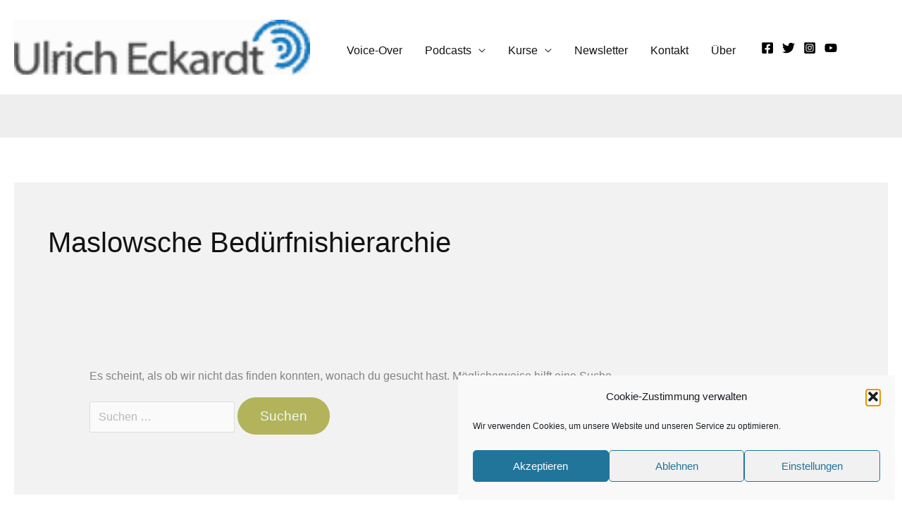

--- FILE ---
content_type: text/css
request_url: https://ulieckardt.de/wp-content/plugins/static-snap/assets/css/frontend.css?ver=1c7741501d422b5e816b
body_size: 420
content:
/* Variables */
.static-snap-search-results {
	--ss-main-font: inherit;
	--ss-main-font-size: 1rem;
	--ss-title-font-size: 1.25rem;
	--ss-footer-font-size: 0.875rem;
	--ss-main-color: inherit;
	--ss-secondary-color: inherit;
	--ss-background-color: inherit;
	--ss-padding: 0.313rem;
	--ss-margin: 1rem 0;
}

/* Contenedor principal */
.static-snap-search-results {
	font-family: var(--ss-main-font);
	font-size: var(--ss-main-font-size);
	margin: var(--ss-margin);
	padding: var(--ss-padding);
	background-color: var(--ss-background-color);
}

/* Lista de resultados */
.static-snap-search-results ol {
	list-style: none;
	padding: 0;
	margin: 0;
}

/* Elementos de la lista */
.static-snap-search-results li {
	margin-bottom: var(--ss-margin);
}

/* Artículo */
.static-snap-search-results article {
	padding-bottom: var(--ss-padding);
	margin-bottom: var(--ss-padding);
}

.static-snap-search-results article:last-child {
	margin-bottom: 0;
}

/* Encabezado del artículo */
.static-snap-search-results .entry-header {
	margin-bottom: var(--ss-padding);
}

/* Título del artículo */
.static-snap-search-results .entry-title {
	font-size: var(--ss-title-font-size);
	margin: 0;
}

.static-snap-search-results .entry-title a {
	text-decoration: none;
	color: var(--ss-main-color);
}

.static-snap-search-results .entry-title a:hover {
	color: var(--ss-secondary-color);
}

/* Contenido del artículo */
.static-snap-search-results .entry-content {
	font-size: var(--ss-main-font-size);
	color: #333;
}

/* Pie de página del artículo */
.static-snap-search-results .entry-footer {
	font-size: var(--ss-footer-font-size);
	color: #777;
	margin-top: var(--ss-padding);
}


--- FILE ---
content_type: text/css
request_url: https://ulieckardt.de/wp-content/themes/astra-child/style.css?ver=1.0.0
body_size: 1193
content:
/**
Theme Name: Astra Child
Author: Ulrich Eckardt
Author URI: https://ulieckardt.de
Description: Astra is the fastest, fully customizable & beautiful theme suitable for blogs, personal portfolios and business websites. It is very lightweight (less than 50KB on frontend) and offers unparalleled speed. Built with SEO in mind, Astra comes with schema.org code integrated so search engines will love your site. Astra offers plenty of sidebar options and widget areas giving you a full control for customizations. Furthermore, we have included special features and templates so feel free to choose any of your favorite page builder plugin to create pages flexibly. Some of the other features: # WooCommerce Ready # Responsive # Compatible with major plugins # Translation Ready # Extendible with premium addons # Regularly updated # Designed, Developed, Maintained & Supported by Brainstorm Force. Looking for a perfect base theme? Look no further. Astra is fast, fully customizable and beautiful theme!
Version: 1.0.0
License: GNU General Public License v2 or later
License URI: http://www.gnu.org/licenses/gpl-2.0.html
Text Domain: astra-child
Template: astra
*/

[data-section="section-header-mobile-trigger"] .ast-button-wrap .mobile-menu-toggle-icon .ast-mobile-svg {
	fill:inherit;
}
.ast-mobile-svg .ast-menu-svg{
	color:#FFFFFF!important;
}
.ssp-recent-episodes-items .ssp-recent-episode-post h4 a{
	font-family:'Open Sans',sans-serif, arial;
}

.entry-content p{

	}
.ssp-recent-episode-post__excerpt{
	/*overflow-wrap: break-word;
	overflow-wrap: anywhere;*/
	    overflow: hidden;
	
/*	table-layout: fixed; */
		word-break: break-word;
word-wrap: break-word; 
	max-height:200px; 
	max-width:400px;
text-overflow: ellipsis;
}
.ssp-recent-episodes-items .ssp-recent-episode-post a.view-episode{
	font-size:0.9em!important;
	font-weight:normal!important;
	color:#0E76BC!important;
		min-height:5em;
}

 .podcast-content { 
	
}

.type-podcast{
	margin-bottom:50px;
}
.type-podcast{
	border-bottom:2px solid #c0c0c0;	
	
	
}
a{
font-family:'Open Sans',sans-serif, arial;
	
}

.single-layout-1 strong{
	
	}
.ssp-recent-episodes-items .ssp-recent-episode-post h4{
	font-weight:normal!important;;
	font-size:16px!important;;
	min-height:5em;
	padding:10px;
	}
.ssp-recent-episode-post{
	padding:10px; 
	border:3px solid #E8E9EB!important;;
	background-color:#EFEFF0;
}

.single .entry-header .post-thumb{
	height:300px;
	width:300px;
}


.hQcBcoPdK7Wtv2i9OdHy .react-calendar__navigation button
{
font-weight:900!important;

}



	

--- FILE ---
content_type: text/css
request_url: https://ulieckardt.de/wp-content/webba_booking_style/wbk6-frontend-config.css?ver=6.2.6
body_size: 540
content:
/* specific colors */
:root {
	--wbk-bg-accent: #9F9F60;
	--wbk-font: "Ubuntu", sans-serif;
	--wbk-border-radius: 8px;
	--wbk-shadow: 0px 0px 16px 0px #3f3f4629;
	--wbk-button-border-radius: 8px;
	--wbk-bg-button-primary: #9F9F60;
	--wbk-bg-button-primary-hover: #898952;
	--wbk-color-button-primary: #ffffff;
	--wbk-color-button-primary-hover: #FAFAF7;
	--wbk-bg-button-secondary: #edeff2;
	--wbk-bg-button-secondary-hover: #9F9F60;
	--wbk-color-button-secondary: #ffffff;
	--wbk-color-button-secondary-hover: #FAFAF7;
	--wbk-bg-button-inactive: #edeff3;
	--wbk-color-button-inactive: #ffffff;
	--wbk-bg-button-selected: #9F9F60;
	--wbk-bg-button-selected-hover: #898952;
	--wbk-color-button-selected: #ffffff;
	--wbk-color-button-selected-hover: #FAFAF7;
	--wbk-bg-button-selected-selected: #ffffff;
	--wbk-color-button-selected-selected: #22292f;
	--wbk-bg-sidebar: #9F9F60;
	--wbk-color-sidebar: #FFFFFF;
	--wbk-color-border-selected: #9F9F60;
}

/* color shades */
:root {
	--wbk-primary-50: #FAFAF7;
	--wbk-primary-text-50: #22292F;
	--wbk-primary-100: #F5F5EF;
	--wbk-primary-text-100: #22292F;
	--wbk-primary-200: #ECECDF;
	--wbk-primary-text-200: #22292F;
	--wbk-primary-300: #E2E2CF;
	--wbk-primary-text-300: #22292F;
	--wbk-primary-400: #D9D9BF;
	--wbk-primary-text-400: #22292F;
	--wbk-primary-500: #9F9F60;
	--wbk-primary-text-500: #22292F;
	--wbk-primary-600: #898952;
	--wbk-primary-text-600: #FFFFFF;
	--wbk-primary-700: #69693F;
	--wbk-primary-text-700: #FFFFFF;
	--wbk-primary-800: #49492C;
	--wbk-primary-text-800: #FFFFFF;
	--wbk-primary-900: #292919;
	--wbk-primary-text-900: #FFFFFF;
	--wbk-primary-950: #13130B;
	--wbk-primary-text-950: #FFFFFF;
	--wbk-primary-filter-500: hue-rotate(-114.47852760736deg) saturate(31%) brightness(111%);
	--wbk-secondary-50: #FAFAF7;
	--wbk-secondary-text-50: #22292F;
	--wbk-secondary-100: #F5F5EF;
	--wbk-secondary-text-100: #22292F;
	--wbk-secondary-200: #ECECDF;
	--wbk-secondary-text-200: #22292F;
	--wbk-secondary-300: #E2E2CF;
	--wbk-secondary-text-300: #22292F;
	--wbk-secondary-400: #D9D9BF;
	--wbk-secondary-text-400: #22292F;
	--wbk-secondary-500: #9F9F60;
	--wbk-secondary-text-500: #22292F;
	--wbk-secondary-600: #898952;
	--wbk-secondary-text-600: #FFFFFF;
	--wbk-secondary-700: #69693F;
	--wbk-secondary-text-700: #FFFFFF;
	--wbk-secondary-800: #49492C;
	--wbk-secondary-text-800: #FFFFFF;
	--wbk-secondary-900: #292919;
	--wbk-secondary-text-900: #FFFFFF;
	--wbk-secondary-950: #13130B;
	--wbk-secondary-text-950: #FFFFFF;
	--wbk-secondary-filter-500: hue-rotate(-114.47852760736deg) saturate(31%) brightness(111%);
}